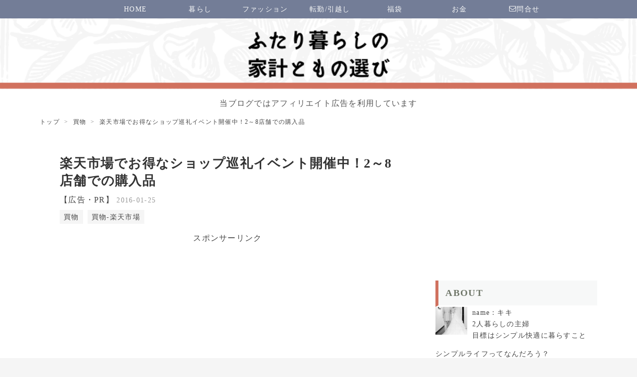

--- FILE ---
content_type: text/html; charset=utf-8
request_url: https://www.tiisakukurasou.net/entry/2016/01/25/171000
body_size: 13202
content:
<!DOCTYPE html>
<html
  lang="ja"

data-admin-domain="//blog.hatena.ne.jp"
data-admin-origin="https://blog.hatena.ne.jp"
data-author="mizuhaya"
data-avail-langs="ja en"
data-blog="tiisakukurasou.hatenablog.com"
data-blog-comments-top-is-new="1"
data-blog-host="tiisakukurasou.hatenablog.com"
data-blog-is-public="1"
data-blog-name="ふたり暮らしの家計ともの選び"
data-blog-owner="mizuhaya"
data-blog-show-ads=""
data-blog-show-sleeping-ads=""
data-blog-uri="https://www.tiisakukurasou.net/"
data-blog-uuid="6653458415123083017"
data-blogs-uri-base="https://www.tiisakukurasou.net"
data-brand="pro"
data-data-layer="{&quot;hatenablog&quot;:{&quot;admin&quot;:{},&quot;analytics&quot;:{&quot;brand_property_id&quot;:&quot;&quot;,&quot;measurement_id&quot;:&quot;G-3Z10RK4L1M&quot;,&quot;non_sampling_property_id&quot;:&quot;&quot;,&quot;property_id&quot;:&quot;UA-70146346-1&quot;,&quot;separated_property_id&quot;:&quot;UA-29716941-18&quot;},&quot;blog&quot;:{&quot;blog_id&quot;:&quot;6653458415123083017&quot;,&quot;content_seems_japanese&quot;:&quot;true&quot;,&quot;disable_ads&quot;:&quot;custom_domain&quot;,&quot;enable_ads&quot;:&quot;false&quot;,&quot;enable_keyword_link&quot;:&quot;false&quot;,&quot;entry_show_footer_related_entries&quot;:&quot;false&quot;,&quot;force_pc_view&quot;:&quot;true&quot;,&quot;is_public&quot;:&quot;true&quot;,&quot;is_responsive_view&quot;:&quot;true&quot;,&quot;is_sleeping&quot;:&quot;true&quot;,&quot;lang&quot;:&quot;ja&quot;,&quot;name&quot;:&quot;\u3075\u305f\u308a\u66ae\u3089\u3057\u306e\u5bb6\u8a08\u3068\u3082\u306e\u9078\u3073&quot;,&quot;owner_name&quot;:&quot;mizuhaya&quot;,&quot;uri&quot;:&quot;https://www.tiisakukurasou.net/&quot;},&quot;brand&quot;:&quot;pro&quot;,&quot;page_id&quot;:&quot;entry&quot;,&quot;permalink_entry&quot;:{&quot;author_name&quot;:&quot;mizuhaya&quot;,&quot;categories&quot;:&quot;\u8cb7\u7269\t\u8cb7\u7269-\u697d\u5929\u5e02\u5834&quot;,&quot;character_count&quot;:913,&quot;date&quot;:&quot;2016-01-25&quot;,&quot;entry_id&quot;:&quot;6653586347154491239&quot;,&quot;first_category&quot;:&quot;\u8cb7\u7269&quot;,&quot;hour&quot;:&quot;17&quot;,&quot;title&quot;:&quot;\u697d\u5929\u5e02\u5834\u3067\u304a\u5f97\u306a\u30b7\u30e7\u30c3\u30d7\u5de1\u793c\u30a4\u30d9\u30f3\u30c8\u958b\u50ac\u4e2d\uff012\uff5e8\u5e97\u8217\u3067\u306e\u8cfc\u5165\u54c1&quot;,&quot;uri&quot;:&quot;https://www.tiisakukurasou.net/entry/2016/01/25/171000&quot;},&quot;pro&quot;:&quot;pro&quot;,&quot;router_type&quot;:&quot;blogs&quot;}}"
data-device="pc"
data-dont-recommend-pro="false"
data-global-domain="https://hatena.blog"
data-globalheader-color="b"
data-globalheader-type="pc"
data-has-touch-view="1"
data-help-url="https://help.hatenablog.com"
data-hide-header="1"
data-no-suggest-touch-view="1"
data-page="entry"
data-parts-domain="https://hatenablog-parts.com"
data-plus-available="1"
data-pro="true"
data-router-type="blogs"
data-sentry-dsn="https://03a33e4781a24cf2885099fed222b56d@sentry.io/1195218"
data-sentry-environment="production"
data-sentry-sample-rate="0.1"
data-static-domain="https://cdn.blog.st-hatena.com"
data-version="bf9b33cb6c06fe563d48131cfbdaa7"




  data-initial-state="{}"

  >
  <head prefix="og: http://ogp.me/ns# fb: http://ogp.me/ns/fb# article: http://ogp.me/ns/article#">

  

  
  <meta name="viewport" content="width=device-width, initial-scale=1.0" />


  


  
  <meta name="Hatena::Bookmark" content="nocomment"/>


  <meta name="robots" content="max-image-preview:large" />


  <meta charset="utf-8"/>
  <meta http-equiv="X-UA-Compatible" content="IE=7; IE=9; IE=10; IE=11" />
  <title>楽天市場でお得なショップ巡礼イベント開催中！2～8店舗での購入品 - ふたり暮らしの家計ともの選び</title>

  
  <link rel="canonical" href="https://www.tiisakukurasou.net/entry/2016/01/25/171000"/>



  

<meta itemprop="name" content="楽天市場でお得なショップ巡礼イベント開催中！2～8店舗での購入品 - ふたり暮らしの家計ともの選び"/>

  <meta itemprop="image" content="https://cdn.image.st-hatena.com/image/scale/16eab1296e089ccac4b2284931429e0fad54af14/backend=imagemagick;version=1;width=1300/http%3A%2F%2Fhbb.afl.rakuten.co.jp%2Fhgb%2F%3Fpc%3Dhttp%253a%252f%252fthumbnail.image.rakuten.co.jp%252f%25400_mall%252fedion%252fcabinet%252fgoods%252fll%252fimg_123%252f4901140907845_ll.jpg%253f_ex%253d128x128%26m%3Dhttp%253a%252f%252fthumbnail.image.rakuten.co.jp%252f%25400_mall%252fedion%252fcabinet%252fgoods%252fll%252fimg_123%252f4901140907845_ll.jpg%253f_ex%253d80x80"/>


  <meta property="og:title" content="楽天市場でお得なショップ巡礼イベント開催中！2～8店舗での購入品 - ふたり暮らしの家計ともの選び"/>
<meta property="og:type" content="article"/>
  <meta property="og:url" content="https://www.tiisakukurasou.net/entry/2016/01/25/171000"/>

  <meta property="og:image" content="https://cdn.image.st-hatena.com/image/scale/16eab1296e089ccac4b2284931429e0fad54af14/backend=imagemagick;version=1;width=1300/http%3A%2F%2Fhbb.afl.rakuten.co.jp%2Fhgb%2F%3Fpc%3Dhttp%253a%252f%252fthumbnail.image.rakuten.co.jp%252f%25400_mall%252fedion%252fcabinet%252fgoods%252fll%252fimg_123%252f4901140907845_ll.jpg%253f_ex%253d128x128%26m%3Dhttp%253a%252f%252fthumbnail.image.rakuten.co.jp%252f%25400_mall%252fedion%252fcabinet%252fgoods%252fll%252fimg_123%252f4901140907845_ll.jpg%253f_ex%253d80x80"/>

<meta property="og:image:alt" content="楽天市場でお得なショップ巡礼イベント開催中！2～8店舗での購入品 - ふたり暮らしの家計ともの選び"/>
    <meta property="og:description" content="楽天市場でショップ巡礼イベントが開催中です。 今朝、化粧品がずいぶん減っていたことに気付いたので、今回は少し予定を変えて買いまわりました。 買ったものを紹介していきます。" />
<meta property="og:site_name" content="ふたり暮らしの家計ともの選び"/>

  <meta property="article:published_time" content="2016-01-25T08:10:00Z" />

    <meta property="article:tag" content="買物" />
    <meta property="article:tag" content="買物-楽天市場" />
      <meta name="twitter:card"  content="summary_large_image" />
    <meta name="twitter:image" content="https://cdn.image.st-hatena.com/image/scale/16eab1296e089ccac4b2284931429e0fad54af14/backend=imagemagick;version=1;width=1300/http%3A%2F%2Fhbb.afl.rakuten.co.jp%2Fhgb%2F%3Fpc%3Dhttp%253a%252f%252fthumbnail.image.rakuten.co.jp%252f%25400_mall%252fedion%252fcabinet%252fgoods%252fll%252fimg_123%252f4901140907845_ll.jpg%253f_ex%253d128x128%26m%3Dhttp%253a%252f%252fthumbnail.image.rakuten.co.jp%252f%25400_mall%252fedion%252fcabinet%252fgoods%252fll%252fimg_123%252f4901140907845_ll.jpg%253f_ex%253d80x80" />  <meta name="twitter:title" content="楽天市場でお得なショップ巡礼イベント開催中！2～8店舗での購入品 - ふたり暮らしの家計ともの選び" />    <meta name="twitter:description" content="楽天市場でショップ巡礼イベントが開催中です。 今朝、化粧品がずいぶん減っていたことに気付いたので、今回は少し予定を変えて買いまわりました。 買ったものを紹介していきます。" />  <meta name="twitter:app:name:iphone" content="はてなブログアプリ" />
  <meta name="twitter:app:id:iphone" content="583299321" />
  <meta name="twitter:app:url:iphone" content="hatenablog:///open?uri=https%3A%2F%2Fwww.tiisakukurasou.net%2Fentry%2F2016%2F01%2F25%2F171000" />
  
    <meta name="description" content="楽天市場でショップ巡礼イベントが開催中です。 今朝、化粧品がずいぶん減っていたことに気付いたので、今回は少し予定を変えて買いまわりました。 買ったものを紹介していきます。" />
    <meta name="google-site-verification" content="5Gj6ncmWQeHyhQpU0iLaEL6AddhSyQi9P3retnEDmWw" />
    <meta name="keywords" content="&lt;meta name=&quot;keywords&quot; content=&quot;シンプルライフ,断捨離,収納,家計,節約,家計簿,転勤族,二人暮らし&quot; &gt;" />
    <meta name="msvalidate.01" content="0F9079CE1F3449EBB3674775CF5221FF" />


  
<script
  id="embed-gtm-data-layer-loader"
  data-data-layer-page-specific="{&quot;hatenablog&quot;:{&quot;blogs_permalink&quot;:{&quot;has_related_entries_with_elasticsearch&quot;:&quot;false&quot;,&quot;is_author_pro&quot;:&quot;true&quot;,&quot;blog_afc_issued&quot;:&quot;false&quot;,&quot;is_blog_sleeping&quot;:&quot;true&quot;,&quot;entry_afc_issued&quot;:&quot;false&quot;}}}"
>
(function() {
  function loadDataLayer(elem, attrName) {
    if (!elem) { return {}; }
    var json = elem.getAttribute(attrName);
    if (!json) { return {}; }
    return JSON.parse(json);
  }

  var globalVariables = loadDataLayer(
    document.documentElement,
    'data-data-layer'
  );
  var pageSpecificVariables = loadDataLayer(
    document.getElementById('embed-gtm-data-layer-loader'),
    'data-data-layer-page-specific'
  );

  var variables = [globalVariables, pageSpecificVariables];

  if (!window.dataLayer) {
    window.dataLayer = [];
  }

  for (var i = 0; i < variables.length; i++) {
    window.dataLayer.push(variables[i]);
  }
})();
</script>

<!-- Google Tag Manager -->
<script>(function(w,d,s,l,i){w[l]=w[l]||[];w[l].push({'gtm.start':
new Date().getTime(),event:'gtm.js'});var f=d.getElementsByTagName(s)[0],
j=d.createElement(s),dl=l!='dataLayer'?'&l='+l:'';j.async=true;j.src=
'https://www.googletagmanager.com/gtm.js?id='+i+dl;f.parentNode.insertBefore(j,f);
})(window,document,'script','dataLayer','GTM-P4CXTW');</script>
<!-- End Google Tag Manager -->











  <link rel="shortcut icon" href="https://www.tiisakukurasou.net/icon/favicon">
<link rel="apple-touch-icon" href="https://www.tiisakukurasou.net/icon/touch">
<link rel="icon" sizes="192x192" href="https://www.tiisakukurasou.net/icon/link">

  

<link rel="alternate" type="application/atom+xml" title="Atom" href="https://www.tiisakukurasou.net/feed"/>
<link rel="alternate" type="application/rss+xml" title="RSS2.0" href="https://www.tiisakukurasou.net/rss"/>

  <link rel="alternate" type="application/json+oembed" href="https://hatena.blog/oembed?url=https%3A%2F%2Fwww.tiisakukurasou.net%2Fentry%2F2016%2F01%2F25%2F171000&amp;format=json" title="oEmbed Profile of 楽天市場でお得なショップ巡礼イベント開催中！2～8店舗での購入品"/>
<link rel="alternate" type="text/xml+oembed" href="https://hatena.blog/oembed?url=https%3A%2F%2Fwww.tiisakukurasou.net%2Fentry%2F2016%2F01%2F25%2F171000&amp;format=xml" title="oEmbed Profile of 楽天市場でお得なショップ巡礼イベント開催中！2～8店舗での購入品"/>
  
  <link rel="author" href="http://www.hatena.ne.jp/mizuhaya/">

  

  


  
    
<link rel="stylesheet" type="text/css" href="https://cdn.blog.st-hatena.com/css/blog.css?version=bf9b33cb6c06fe563d48131cfbdaa7"/>

    
  <link rel="stylesheet" type="text/css" href="https://usercss.blog.st-hatena.com/blog_style/6653458415123083017/4e2c07eccd162df1d0016165c622f2b0cade2957"/>
  
  

  

  
<script> </script>

  
<style>
  div#google_afc_user,
  div.google-afc-user-container,
  div.google_afc_image,
  div.google_afc_blocklink {
      display: block !important;
  }
</style>


  

  
    <script type="application/ld+json">{"@context":"http://schema.org","@type":"Article","dateModified":"2019-09-07T09:40:07+09:00","datePublished":"2016-01-25T17:10:00+09:00","description":"楽天市場でショップ巡礼イベントが開催中です。 今朝、化粧品がずいぶん減っていたことに気付いたので、今回は少し予定を変えて買いまわりました。 買ったものを紹介していきます。","headline":"楽天市場でお得なショップ巡礼イベント開催中！2～8店舗での購入品","image":["http://hbb.afl.rakuten.co.jp/hgb/?pc=http%3a%2f%2fthumbnail.image.rakuten.co.jp%2f%400_mall%2fedion%2fcabinet%2fgoods%2fll%2fimg_123%2f4901140907845_ll.jpg%3f_ex%3d128x128\u0026m=http%3a%2f%2fthumbnail.image.rakuten.co.jp%2f%400_mall%2fedion%2fcabinet%2fgoods%2fll%2fimg_123%2f4901140907845_ll.jpg%3f_ex%3d80x80"],"mainEntityOfPage":{"@id":"https://www.tiisakukurasou.net/entry/2016/01/25/171000","@type":"WebPage"}}</script>

  

  <script async src="//pagead2.googlesyndication.com/pagead/js/adsbygoogle.js"></script>
<script>
  (adsbygoogle = window.adsbygoogle || []).push({
    google_ad_client: "ca-pub-7488560968334371",
    enable_page_level_ads: true
  });
</script>

<!--シェアボタン -->
<link rel="stylesheet" href="https://maxcdn.bootstrapcdn.com/font-awesome/4.4.0/css/font-awesome.min.css">

<!--バリューコマース -->
<script type="text/javascript" language="javascript">
    var vc_pid = "884709929";
</script><script type="text/javascript" src="//aml.valuecommerce.com/vcdal.js" async></script>


  

</head>

  <body class="page-entry enable-top-editarea enable-bottom-editarea category-買物 category-買物-楽天市場 globalheader-off globalheader-ng-enabled">
    

<div id="globalheader-container"
  data-brand="hatenablog"
  style="display: none"
  >
  <iframe id="globalheader" height="37" frameborder="0" allowTransparency="true"></iframe>
</div>


  
  
  

  <div id="container">
    <div id="container-inner">
      <header id="blog-title" data-brand="hatenablog">
  <div id="blog-title-inner" >
    <div id="blog-title-content">
      <h1 id="title"><a href="https://www.tiisakukurasou.net/">ふたり暮らしの家計ともの選び</a></h1>
      
    </div>
  </div>
</header>

      
  <div id="top-editarea">
    <!--ヘッダー画像のカスタマイズ-->
<style type="text/css">
   .header-image-wrapper {display:none;}
   #blog-title{display:none;}
   .headernew img{
       max-width:100%;
       margin: auto;
       display: block;
   }
   .headernew a{
       display:block;
       background-color:#fde6ff;
   }
   .headernew{
       margin:0px!important;
   }
  
</style>

<h1 class="headernew"> 
     <a href="https://www.tiisakukurasou.net/"> 
        <img src="https://cdn-ak.f.st-hatena.com/images/fotolife/m/mizuhaya/20201020/20201020095216.png" alt="ふたり暮らしの家計ともの選び" width="100%">
     </a>
</h1>


<!--404エラー対応ページカスタマイズ-->
<script>
  document.addEventListener('DOMContentLoaded', function() {
    if(document.querySelector('#main-inner').getElementsByClassName('no-entry').length === 0){
      return;
    }
    var ec = document.querySelector('.entry-content');
    if(!ec){
      return;
    }
    var h1s = ec.getElementsByTagName('h1');
    var ps = ec.getElementsByTagName('p');
    h1 = h1s && h1s[0];
    p = ps && ps[0];
    if(!(h1 && p)){
      return;
    }

    h1.innerText = 'Not Found  \nお探しの記事を見つけられませんでした';
    p.innerText = '一時的にアクセスできない状況にあるか、\n移動、または、削除された可能性があります。\n\nおすすめ記事 または トップページからお探しください。\nサイドバーの検索も利用できます。';

    var h2 = document.createElement('h2');
    h2.appendChild(document.createTextNode("おすすめ記事"));
    ec.appendChild(h2);

    var hatena_module = document.createElement('div');
    hatena_module.setAttribute('class', 'hatena-module hatena-module-entries-access-ranking');
    hatena_module.setAttribute('data-count', '10');
    hatena_module.setAttribute('data-display_entry_category', '1');
    hatena_module.setAttribute('data-display_entry_image', '1');
    hatena_module.setAttribute('data-display_entry_image_size_width', '160');
    hatena_module.setAttribute('data-display_entry_image_size_height', '160');
    hatena_module.setAttribute('data-display_entry_body_length', '0');
    hatena_module.setAttribute('data-display_entry_date', '1');
    hatena_module.setAttribute('data-display_bookmark_count', '1');
    hatena_module.setAttribute('data-source', 'access');

    var hatena_module_body = document.createElement('div');
    hatena_module_body.setAttribute('class', 'hatena-module-body');
    hatena_module.appendChild(hatena_module_body);

    ec.appendChild(hatena_module);
    
    var footer = document.createElement('p');
    footer.appendChild(document.createTextNode("ありがとうございました(｡>ㅅ<｡)"));
    ec.appendChild(footer);
  });
</script>

<!-- global navigation menu page top -->
<ul class="navi-top">
　　    <li><a href="https://www.tiisakukurasou.net/">HOME</a></li>
        <li><a href="https://www.tiisakukurasou.net/archive/category/%E6%9A%AE%E3%82%89%E3%81%97">暮らし</a></li>
        <li><a href="https://www.tiisakukurasou.net/archive/category/%E3%83%95%E3%82%A1%E3%83%83%E3%82%B7%E3%83%A7%E3%83%B3">ファッション</a></li>
        <li><a href="https://www.tiisakukurasou.net/archive/category/%E8%BB%A2%E5%8B%A4%E6%97%8F">転勤/引越し</a></li>
        <li><a href="https://www.tiisakukurasou.net/archive/category/%E7%A6%8F%E8%A2%8B">福袋</a></li>
        <li><a href="https://www.tiisakukurasou.net/archive/category/%E3%81%8A%E9%87%91">お金</a></li>   
        <li><a href="https://ssl.form-mailer.jp/fms/d6472302417505"><i class="blogicon-mail" aria-hidden="true"></i>問合せ</a></li>
</ul>

<!--シェアボタン-->
<style type="text/css">
.share-button {
  text-align: center;
  width: 70%;
  margin: 0 auto;
}
.share-button ul {
  margin: 0;
  padding: 0;
}
.share-button ul li {
  float: left;
  font-size: 250%;
  list-style: none;
  text-align: center;
  width: 33%;
}
.share-button ul li a:hover {
  opacity: 0.5;
}
.blogicon-bookmark {
  color: #00a4de;
}
.blogicon-twitter {
  color: #55acee;
}
.blogicon-facebook {
  color: #3b5999;
}
</style>

<!--カテゴリ階層化-->
<link type="text/css" rel="stylesheet" href="https://hatena.wackwack.net/v1.1/css/fulldisplay.min.css"/>

<p style="text-align:center; color:#555; font-size:100%; ">
当ブログではアフィリエイト広告を利用しています
</p>

  </div>


      
          <div id="top-box">
    <div class="breadcrumb" data-test-id="breadcrumb">
      <div class="breadcrumb-inner">
        <a class="breadcrumb-link" href="https://www.tiisakukurasou.net/"><span>トップ</span></a>          <span class="breadcrumb-gt">&gt;</span>          <span class="breadcrumb-child">            <a class="breadcrumb-child-link" href="https://www.tiisakukurasou.net/archive/category/%E8%B2%B7%E7%89%A9"><span>買物</span></a>          </span>            <span class="breadcrumb-gt">&gt;</span>          <span class="breadcrumb-child">            <span>楽天市場でお得なショップ巡礼イベント開催中！2～8店舗での購入品</span>          </span>      </div>
    </div>
  </div>
  <script type="application/ld+json" class="test-breadcrumb-json-ld">
    {"@context":"http://schema.org","@type":"BreadcrumbList","itemListElement":[{"position":1,"item":{"@id":"https://www.tiisakukurasou.net/","name":"トップ"},"@type":"ListItem"},{"@type":"ListItem","position":2,"item":{"@id":"https://www.tiisakukurasou.net/archive/category/%E8%B2%B7%E7%89%A9","name":"買物"}}]}
  </script>
      
      




<div id="content" class="hfeed"
  
  >
  <div id="content-inner">
    <div id="wrapper">
      <div id="main">
        <div id="main-inner">
          

          



          
  
  <!-- google_ad_section_start -->
  <!-- rakuten_ad_target_begin -->
  
  
  

  

  
    
      
        <article class="entry hentry test-hentry js-entry-article date-first autopagerize_page_element chars-200 words-100 mode-html entry-odd" id="entry-6653586347154491239" data-keyword-campaign="" data-uuid="6653586347154491239" data-publication-type="entry">
  <div class="entry-inner">
    <header class="entry-header">
  
    <div class="date entry-date first">
    <a href="https://www.tiisakukurasou.net/archive/2016/01/25" rel="nofollow">
      <time datetime="2016-01-25T08:10:00Z" title="2016-01-25T08:10:00Z">
        <span class="date-year">2016</span><span class="hyphen">-</span><span class="date-month">01</span><span class="hyphen">-</span><span class="date-day">25</span>
      </time>
    </a>
      </div>
  <h1 class="entry-title">
  <a href="https://www.tiisakukurasou.net/entry/2016/01/25/171000" class="entry-title-link bookmark">楽天市場でお得なショップ巡礼イベント開催中！2～8店舗での購入品</a>
</h1>

  
  

  <div class="entry-categories categories">
    
    <a href="https://www.tiisakukurasou.net/archive/category/%E8%B2%B7%E7%89%A9" class="entry-category-link category-買物">買物</a>
    
    <a href="https://www.tiisakukurasou.net/archive/category/%E8%B2%B7%E7%89%A9-%E6%A5%BD%E5%A4%A9%E5%B8%82%E5%A0%B4" class="entry-category-link category-買物-楽天市場">買物-楽天市場</a>
    
  </div>


  
  <div class="customized-header">
    <div class="entry-header-html"><!-- 広告 -->
<div align="center"><script>document.write('<p>スポンサーリンク<p>');</script>
<script async src="https://pagead2.googlesyndication.com/pagead/js/adsbygoogle.js"></script>
<!-- プロ1 -->
<ins class="adsbygoogle"
     style="display:block"
     data-ad-client="ca-pub-7488560968334371"
     data-ad-slot="3151308045"
     data-ad-format="auto"></ins>
<script>
     (adsbygoogle = window.adsbygoogle || []).push({});
</script>
</div>

</div>
  </div>


  

</header>

    


    <div class="entry-content hatenablog-entry">
  
    <p>
<script type="text/javascript">// <![CDATA[
var newMeta = document.createElement("meta");
newMeta.setAttribute("name","robots");
newMeta.setAttribute("content","noindex");
document.getElementsByTagName("head")[0].appendChild(newMeta);
// ]]></script>
</p>
<p>楽天市場でショップ巡礼イベントが開催中です。</p>
<p> </p>
<p>今朝、化粧品がずいぶん減っていたことに気付いたので、今回は少し予定を変えて買いまわりました。</p>
<p> </p>
<p>買ったものを紹介していきます。</p>


<p>2店舗目　アイブロウ</p>
<p><a href="https://hb.afl.rakuten.co.jp/hgc/14af96ee.e7e42e9d.14af96ef.7a9e9e6c/?pc=https%3A%2F%2Fitem.rakuten.co.jp%2Fauc-speedup%2F4973167453025%2F&amp;m=http%3A%2F%2Fm.rakuten.co.jp%2Fauc-speedup%2Fi%2F10000820%2F&amp;link_type=pict&amp;ut=eyJwYWdlIjoiaXRlbSIsInR5cGUiOiJwaWN0Iiwic2l6ZSI6IjMwMHgzMDAiLCJuYW0iOjEsIm5hbXAiOiJkb3duIiwiY29tIjoxLCJjb21wIjoibGVmdCIsInByaWNlIjowLCJib3IiOjEsImNvbCI6MH0%3D" target="_blank" rel="nofollow" style="word-wrap: break-word;"><img style="margin: 2px;" title="" src="https://hbb.afl.rakuten.co.jp/hgb/14af96ee.e7e42e9d.14af96ef.7a9e9e6c/?me_id=1270384&amp;item_id=10000820&amp;m=https%3A%2F%2Fthumbnail.image.rakuten.co.jp%2F%400_mall%2Fauc-speedup%2Fcabinet%2Fimgrc0067576159.jpg%3F_ex%3D80x80&amp;pc=https%3A%2F%2Fthumbnail.image.rakuten.co.jp%2F%400_mall%2Fauc-speedup%2Fcabinet%2Fimgrc0067576159.jpg%3F_ex%3D300x300&amp;s=300x300&amp;t=pict" alt="" border="0" /></a></p>
<p>愛用しているアイブロウが無くなりそうで購入しました。</p>
<p>眉を書くのは苦手だけど、ペンシルとパウダーがセットで使いやすくて気に入っています。</p>
<p> </p>
<div align="center">
<script>// <![CDATA[
document.write('<p>スポンサーリンク<p>');
// ]]></script>
<script src="//pagead2.googlesyndication.com/pagead/js/adsbygoogle.js" async=""></script>
 <ins class="adsbygoogle responsive-unit" style="display: block;" data-ad-client="ca-pub-7488560968334371" data-ad-slot="3738360046" data-ad-format="rectangle"> </ins>
<script>// <![CDATA[
(adsbygoogle = window.adsbygoogle || []).push({});
// ]]></script>
</div>
<p> </p>
<p>3店舗目　マスカラ</p>
<p><a href="https://hb.afl.rakuten.co.jp/hgc/1612e048.1ba136bf.1612e049.3e8a27d7/?pc=https%3A%2F%2Fitem.rakuten.co.jp%2Fsp-b%2F10026485%2F&amp;m=http%3A%2F%2Fm.rakuten.co.jp%2Fsp-b%2Fi%2F10026485%2F&amp;link_type=pict&amp;ut=eyJwYWdlIjoiaXRlbSIsInR5cGUiOiJwaWN0Iiwic2l6ZSI6IjMwMHgzMDAiLCJuYW0iOjEsIm5hbXAiOiJkb3duIiwiY29tIjoxLCJjb21wIjoibGVmdCIsInByaWNlIjowLCJib3IiOjEsImNvbCI6MH0%3D" target="_blank" rel="nofollow" style="word-wrap: break-word;"><img style="margin: 2px;" title="" src="https://hbb.afl.rakuten.co.jp/hgb/1612e048.1ba136bf.1612e049.3e8a27d7/?me_id=1230657&amp;item_id=10026485&amp;m=https%3A%2F%2Fthumbnail.image.rakuten.co.jp%2F%400_mall%2Fsp-b%2Fcabinet%2Fmerumaga10%2F4903335130151.jpg%3F_ex%3D80x80&amp;pc=https%3A%2F%2Fthumbnail.image.rakuten.co.jp%2F%400_mall%2Fsp-b%2Fcabinet%2Fmerumaga10%2F4903335130151.jpg%3F_ex%3D300x300&amp;s=300x300&amp;t=pict" alt="" border="0" /></a></p>
<p>マスカラもここ数年ずっと同じものを使っています。</p>
<p>塗った直後の瞬きには注意が必要だけどパンダ目にもならないし、オフも楽で気に入っています。</p>
<p> </p>
<p> </p>
<p>4店舗目　ビューラー・あぶらとり紙</p>
<p><a href="https://hb.afl.rakuten.co.jp/hgc/1612e084.924c9070.1612e085.95d95458/?pc=https%3A%2F%2Fitem.rakuten.co.jp%2Fcosmets%2F10225001%2F&amp;m=http%3A%2F%2Fm.rakuten.co.jp%2Fcosmets%2Fi%2F10000308%2F&amp;link_type=pict&amp;ut=eyJwYWdlIjoiaXRlbSIsInR5cGUiOiJwaWN0Iiwic2l6ZSI6IjMwMHgzMDAiLCJuYW0iOjEsIm5hbXAiOiJkb3duIiwiY29tIjoxLCJjb21wIjoibGVmdCIsInByaWNlIjowLCJib3IiOjEsImNvbCI6MH0%3D" target="_blank" rel="nofollow" style="word-wrap: break-word;"><img style="margin: 2px;" title="" src="https://hbb.afl.rakuten.co.jp/hgb/1612e084.924c9070.1612e085.95d95458/?me_id=1251323&amp;item_id=10000308&amp;m=https%3A%2F%2Fthumbnail.image.rakuten.co.jp%2F%400_mall%2Fcosmets%2Fcabinet%2Fitem001%2F4901872637072.jpg%3F_ex%3D80x80&amp;pc=https%3A%2F%2Fthumbnail.image.rakuten.co.jp%2F%400_mall%2Fcosmets%2Fcabinet%2Fitem001%2F4901872637072.jpg%3F_ex%3D300x300&amp;s=300x300&amp;t=pict" alt="" border="0" /></a></p>
<p>ビューラーは新しいものに買い替えで、これまで使っていた物と同じものを注文。</p>
<p>一度気に入ったものは、つい同じものばかりを繰り返して買ってしまいます。</p>
<p>1000円以上になるように、あぶらとり紙も注文しました</p>
<p> </p>
<p> </p>
<p>5店舗目　カセットコンロ</p>
<p><a href="https://hb.afl.rakuten.co.jp/hgc/14845cd1.e059bcc3.14845cd2.d1aa22ad/?pc=https%3A%2F%2Fitem.rakuten.co.jp%2Fedion%2F4901140907845%2F&amp;m=http%3A%2F%2Fm.rakuten.co.jp%2Fedion%2Fi%2F10338046%2F&amp;link_type=pict&amp;ut=eyJwYWdlIjoiaXRlbSIsInR5cGUiOiJwaWN0Iiwic2l6ZSI6IjMwMHgzMDAiLCJuYW0iOjEsIm5hbXAiOiJkb3duIiwiY29tIjoxLCJjb21wIjoibGVmdCIsInByaWNlIjowLCJib3IiOjEsImNvbCI6MH0%3D" target="_blank" rel="nofollow" style="word-wrap: break-word;"><img style="margin: 2px;" title="" src="https://hbb.afl.rakuten.co.jp/hgb/14845cd1.e059bcc3.14845cd2.d1aa22ad/?me_id=1272415&amp;item_id=10338046&amp;m=https%3A%2F%2Fthumbnail.image.rakuten.co.jp%2F%400_mall%2Fedion%2Fcabinet%2Fgoods%2Fll%2Fimg_123%2F4901140907845_ll.jpg%3F_ex%3D80x80&amp;pc=https%3A%2F%2Fthumbnail.image.rakuten.co.jp%2F%400_mall%2Fedion%2Fcabinet%2Fgoods%2Fll%2Fimg_123%2F4901140907845_ll.jpg%3F_ex%3D300x300&amp;s=300x300&amp;t=pict" alt="" border="0" /></a></p>
<p>薄型のカセットコンロは、色に拘りがなかったので送料込みで1番安かったお店で買いました。</p>
<p>非常時の備えで購入したけれど、普段もあれば使えそうです。</p>
<p> </p>
<p> </p>
<p>6店舗目　たこ焼きプレート</p>
<p><a href="https://hb.afl.rakuten.co.jp/hgc/1612e24c.00b45f94.1612e24d.fcf61c76/?pc=https%3A%2F%2Fitem.rakuten.co.jp%2Fi-collect%2F0001660%2F&amp;m=http%3A%2F%2Fm.rakuten.co.jp%2Fi-collect%2Fi%2F10005393%2F&amp;link_type=pict&amp;ut=eyJwYWdlIjoiaXRlbSIsInR5cGUiOiJwaWN0Iiwic2l6ZSI6IjMwMHgzMDAiLCJuYW0iOjEsIm5hbXAiOiJkb3duIiwiY29tIjoxLCJjb21wIjoibGVmdCIsInByaWNlIjowLCJib3IiOjEsImNvbCI6MH0%3D" target="_blank" rel="nofollow" style="word-wrap: break-word;"><img style="margin: 2px;" title="" src="https://hbb.afl.rakuten.co.jp/hgb/1612e24c.00b45f94.1612e24d.fcf61c76/?me_id=1266674&amp;item_id=10005393&amp;m=https%3A%2F%2Fthumbnail.image.rakuten.co.jp%2F%400_mall%2Fi-collect%2Fcabinet%2Fgas%2Faccessory%2F0001660.jpg%3F_ex%3D80x80&amp;pc=https%3A%2F%2Fthumbnail.image.rakuten.co.jp%2F%400_mall%2Fi-collect%2Fcabinet%2Fgas%2Faccessory%2F0001660.jpg%3F_ex%3D300x300&amp;s=300x300&amp;t=pict" alt="" border="0" /></a></p>
<p>電気たこ焼き器とプレートで迷っていたけれど、折角カセットコンロを購入したのでプレートにしました。</p>
<p> </p>
<p>家でたこ焼きを作って食べたことが無いので、今から楽しみでわくわくです。</p>
<p> </p>
<p> </p>
<p>7店舗目　ゴムベルト</p>
<p><a href="https://hb.afl.rakuten.co.jp/hgc/1611dfa7.87737ea4.1611dfa8.20374a2b/?pc=https%3A%2F%2Fitem.rakuten.co.jp%2Fauc-goods%2Fb15-229%2F&amp;m=http%3A%2F%2Fm.rakuten.co.jp%2Fauc-goods%2Fi%2F10001544%2F&amp;link_type=pict&amp;ut=eyJwYWdlIjoiaXRlbSIsInR5cGUiOiJwaWN0Iiwic2l6ZSI6IjMwMHgzMDAiLCJuYW0iOjEsIm5hbXAiOiJkb3duIiwiY29tIjoxLCJjb21wIjoibGVmdCIsInByaWNlIjowLCJib3IiOjEsImNvbCI6MH0%3D" target="_blank" rel="nofollow" style="word-wrap: break-word;"><img style="margin: 2px;" title="" src="https://hbb.afl.rakuten.co.jp/hgb/1611dfa7.87737ea4.1611dfa8.20374a2b/?me_id=1256598&amp;item_id=10001544&amp;m=https%3A%2F%2Fthumbnail.image.rakuten.co.jp%2F%400_mall%2Fauc-goods%2Fcabinet%2Fbelt%2Fimgrc0063110145.jpg%3F_ex%3D80x80&amp;pc=https%3A%2F%2Fthumbnail.image.rakuten.co.jp%2F%400_mall%2Fauc-goods%2Fcabinet%2Fbelt%2Fimgrc0063110145.jpg%3F_ex%3D300x300&amp;s=300x300&amp;t=pict" alt="" border="0" /></a></p>
<p>気に入って使っているゴムベルトの買い換え。</p>
<p>ウエストももたつかないし、着脱が楽で凄く便利です。</p>
<p> </p>
<p> </p>
<p>8店舗目　納豆鉢＆小鉢</p>
<p><a href="https://hb.afl.rakuten.co.jp/hgc/1499dd0b.44736023.1499dd0c.bc00a9fe/?pc=https%3A%2F%2Fitem.rakuten.co.jp%2Fmhomestyle%2F1177199%2F&amp;m=http%3A%2F%2Fm.rakuten.co.jp%2Fmhomestyle%2Fi%2F10001135%2F&amp;link_type=pict&amp;ut=eyJwYWdlIjoiaXRlbSIsInR5cGUiOiJwaWN0Iiwic2l6ZSI6IjMwMHgzMDAiLCJuYW0iOjEsIm5hbXAiOiJkb3duIiwiY29tIjoxLCJjb21wIjoibGVmdCIsInByaWNlIjowLCJib3IiOjEsImNvbCI6MH0%3D" target="_blank" rel="nofollow" style="word-wrap: break-word;"><img style="margin: 2px;" title="" src="https://hbb.afl.rakuten.co.jp/hgb/1499dd0b.44736023.1499dd0c.bc00a9fe/?me_id=1215485&amp;item_id=10001135&amp;m=https%3A%2F%2Fthumbnail.image.rakuten.co.jp%2F%400_mall%2Fmhomestyle%2Fcabinet%2Fbbbbbbbbbbb%2F03273469%2Fimg62753086.jpg%3F_ex%3D80x80&amp;pc=https%3A%2F%2Fthumbnail.image.rakuten.co.jp%2F%400_mall%2Fmhomestyle%2Fcabinet%2Fbbbbbbbbbbb%2F03273469%2Fimg62753086.jpg%3F_ex%3D300x300&amp;s=300x300&amp;t=pict" alt="" border="0" /></a></p>
<p>迷いに迷って選んだ納豆鉢、小鉢も欲しかったので他のものとまとめてこちらを購入しました。</p>
<p> </p>
<p>安くて可愛い小鉢や小皿が沢山あって、かなり迷いました。</p>
<p> </p>
<p> </p>
<p>あとは、 楽天ブックスで文庫本を買うか　</p>
<ul>
<li><span style="text-decoration: underline;"><a href="https://hb.afl.rakuten.co.jp/hsc/149b66bb.f475bac3.149b66ba.2b86707a/" target="_blank">楽天ブックスはこちら</a></span></li>
</ul>
<p>よく利用するショップで日用品を買うか</p>
<ul>
<li><span style="text-decoration: underline;"><a href="https://hb.afl.rakuten.co.jp/hsc/1499e547.e9a72573.1499e546.24fef336/" target="_blank">ケンコーコム　</a></span></li>
<li><span style="text-decoration: underline;"><a href="https://hb.afl.rakuten.co.jp/hsc/1499e4b0.b736d8ac.1499e4af.b55067f1/" target="_blank">爽快ドラッグ</a></span></li>
</ul>
<p>夫のバレンタイン用に、チョコレートケーキを注文しようか迷っています。</p>
<p> </p>
<p>ショップ巡礼企画は、26日（火）09:59 までです。 </p>
<p>楽天市場の買いまわりは、トラコミュのみなさんのお買い物も参考になります。</p>
<table>
<tbody>
<tr>
<td align="center"><a href="https://interior.blogmura.com/tb_entry112140.html"><img src="https://www.blogmura.com/img/tracommu80_15.gif" alt="にほんブログ村 トラコミュ お買い物マラソン！スーパーSALE！へ" width="80" height="15" border="0" /></a><br /><a href="https://interior.blogmura.com/tb_entry112140.html"><strong>お買い物マラソン！スーパーSALE！</strong></a></td>
</tr>
</tbody>
</table>
<table>
<tbody>
<tr>
<td align="center"><a href="https://fashion.blogmura.com/tb_entry103105.html"><img src="https://www.blogmura.com/img/tracommu80_15.gif" alt="にほんブログ村 トラコミュ 楽天マラソン買いまわりでポチ報告♪へ" width="80" height="15" border="0" /></a><br /><a href="https://fashion.blogmura.com/tb_entry103105.html"><strong>楽天マラソン買いまわりでポチ報告♪</strong></a></td>
</tr>
</tbody>
</table>
<table>
<tbody>
<tr>
<td align="center"><a href="https://fashion.blogmura.com/tb_entry110378.html"><img src="https://www.blogmura.com/img/tracommu80_15.gif" alt="にほんブログ村 トラコミュ 楽天スーパーSALEのおすすめ情報！へ" width="80" height="15" border="0" /></a><br /><a href="https://fashion.blogmura.com/tb_entry110378.html"><strong>楽天スーパーSALEのおすすめ情報！</strong></a></td>
</tr>
</tbody>
</table>
<p> </p>
    
    




    

  
</div>

    
  <footer class="entry-footer">
    
    <div class="entry-tags-wrapper">
  <div class="entry-tags">  </div>
</div>

    <p class="entry-footer-section track-inview-by-gtm" data-gtm-track-json="{&quot;area&quot;: &quot;finish_reading&quot;}">
  <span class="author vcard"><span class="fn" data-load-nickname="1" data-user-name="mizuhaya" >mizuhaya</span></span>
  <span class="entry-footer-time"><a href="https://www.tiisakukurasou.net/entry/2016/01/25/171000"><time data-relative datetime="2016-01-25T08:10:00Z" title="2016-01-25T08:10:00Z" class="updated">2016-01-25 17:10</time></a></span>
  
  
  
</p>

    

    
<div class="social-buttons">
  
  
  
  
  
  
  
  
  
</div>

    

    <div class="customized-footer">
      

        

        
        
  <div class="entry-footer-html"><!--アドセンス-->
 <script async src="https://pagead2.googlesyndication.com/pagead/js/adsbygoogle.js"></script>
<!-- L -->
<ins class="adsbygoogle"
     style="display:block"
     data-ad-client="ca-pub-7488560968334371"
     data-ad-slot="3062316045"
     data-ad-format="auto"
     data-full-width-responsive="true"></ins>
<script>
     (adsbygoogle = window.adsbygoogle || []).push({});
</script>   

<!--シェアボタン表示-->
<div class="share-button">
  <ul class="clearfix">
    <li>
      <a href="http://b.hatena.ne.jp/entry/https%3A%2F%2Fwww.tiisakukurasou.net%2Fentry%2F2016%2F01%2F25%2F171000" class="hatena-bookmark-button" data-hatena-bookmark-title="楽天市場でお得なショップ巡礼イベント開催中！2～8店舗での購入品" data-hatena-bookmark-layout="simple">
        <i class="blogicon-bookmark"></i>
      </a>
    </li>
    <li>
      <a href="http://twitter.com/intent/tweet?text=楽天市場でお得なショップ巡礼イベント開催中！2～8店舗での購入品 - ふたり暮らしの家計ともの選び https%3A%2F%2Fwww.tiisakukurasou.net%2Fentry%2F2016%2F01%2F25%2F171000">
        <i class="blogicon-twitter"></i>
      </a>
    </li>
    <li>
      <a href="http://www.facebook.com/sharer.php?u=https%3A%2F%2Fwww.tiisakukurasou.net%2Fentry%2F2016%2F01%2F25%2F171000" target="_blank">
        <i class="blogicon-facebook"></i>
      </a>
    </li>
  </ul>
</div>

<!--リンク広告-->
<script async src="//pagead2.googlesyndication.com/pagead/js/adsbygoogle.js"></script>
<!-- リンク広告 -->
<ins class="adsbygoogle"
     style="display:block"
     data-ad-client="ca-pub-7488560968334371"
     data-ad-slot="1259763649"
     data-ad-format="link"
     data-full-width-responsive="true"></ins>
<script>
(adsbygoogle = window.adsbygoogle || []).push({});
</script>


<!--アドセンス関連記事-->
<script async src="//pagead2.googlesyndication.com/pagead/js/adsbygoogle.js"></script>
<ins class="adsbygoogle"
     style="display:block"
     data-ad-format="autorelaxed"
     data-ad-client="ca-pub-7488560968334371"
     data-ad-slot="4485490842"></ins>
<script>
     (adsbygoogle = window.adsbygoogle || []).push({});
</script>

</div>


      
    </div>
    

  </footer>

  </div>
</article>

      
      
    
  

  
  <!-- rakuten_ad_target_end -->
  <!-- google_ad_section_end -->
  
  
  
  <div class="pager pager-permalink permalink">
    
      
      <span class="pager-prev">
        <a href="https://www.tiisakukurasou.net/entry/2016/01/29/103000" rel="prev">
          <span class="pager-arrow">&laquo; </span>
          賃貸の狭い下駄箱を公開【転勤族の靴収納】
        </a>
      </span>
    
    
      
      <span class="pager-next">
        <a href="https://www.tiisakukurasou.net/entry/2016/01/24/172500" rel="next">
          目指せ3000ポイントGET！楽天市場のショッ…
          <span class="pager-arrow"> &raquo;</span>
        </a>
      </span>
    
  </div>


  



        </div>
      </div>

      <aside id="box1">
  <div id="box1-inner">
  </div>
</aside>

    </div><!-- #wrapper -->

    
<aside id="box2">
  
  <div id="box2-inner">
    
      
<div class="hatena-module hatena-module-html">
  <div class="hatena-module-body">
    <script async src="//pagead2.googlesyndication.com/pagead/js/adsbygoogle.js"></script>
<!-- -->
<ins class="adsbygoogle"
     style="display:block"
     data-ad-client="ca-pub-7488560968334371"
     data-ad-slot="9698016041"
     data-ad-format="rectangle"
     data-full-width-responsive="true"></ins>
<script>
(adsbygoogle = window.adsbygoogle || []).push({});
</script>
  </div>
</div>

    
      

<div class="hatena-module hatena-module-profile">
  <div class="hatena-module-title">
    ABOUT
  </div>
  <div class="hatena-module-body">
    
    <a href="https://www.tiisakukurasou.net/about" class="profile-icon-link">
      <img src="https://cdn.profile-image.st-hatena.com/users/mizuhaya/profile.png?1487231505"
      alt="id:mizuhaya" class="profile-icon" />
    </a>
    

    

    

    
    <div class="profile-description">
      <p>name：キキ<br />
2人暮らしの主婦<br />
目標はシンプル快適に暮らすこと</p><p>シンプルライフってなんだろう？<br />
どうすれば転勤や引越しがラクになる？</p><p>試行錯誤している転勤族の整理収納、買物、家計について書いています</p><p>狭い足幅の靴探し（24㎝ A～2A幅）や、少ない服での着まわしも、ときどき。<div><center><a href="https://ssl.form-mailer.jp/fms/d6472302417505"><img src="https://cdn-ak.f.st-hatena.com/images/fotolife/m/mizuhaya/20201019/20201019115405.png" alt="問い合わせフォーム" title="問い合わせフォーム" class="hatena-fotolife" itemprop="image" /></a><br><a href="http://www.tiisakukurasou.net/privacy-policy/"><img src="https://cdn-ak.f.st-hatena.com/images/fotolife/m/mizuhaya/20201019/20201019115413.png" alt="プライバシーポリシー" title="プライバシーポリシー" class="hatena-fotolife" itemprop="image" /></a></center></div><div class="follow-btn"><br />
<ul></p>
<!-- --><p><li class="btn1"><br />
<a href="http://blog.hatena.ne.jp/mizuhaya/www.tiisakukurasou.net/subscribe"  target="_blank"><span class="btn1-icon"><br /></span>Hatena</a></li></p>
<!-- --><!-- --><p><li class="btn3"><br />
<a href="https://feedly.com/i/subscription/feed/http://www.tiisakukurasou.net/feed" target="_blank"><span class="btn3-icon"><br /></span>Feedly</a></li></p>
<!-- --><p></ul></div></p>

    </div>
    

    

    

    <div class="profile-about">
      <a href="https://www.tiisakukurasou.net/about">このブログについて</a>
    </div>

  </div>
</div>

    
      <div class="hatena-module hatena-module-recent-entries ">
  <div class="hatena-module-title">
    <a href="https://www.tiisakukurasou.net/archive">
      NEW ENTRY
    </a>
  </div>
  <div class="hatena-module-body">
    <ul class="recent-entries hatena-urllist ">
  
  
    
    <li class="urllist-item recent-entries-item">
      <div class="urllist-item-inner recent-entries-item-inner">
        
          
          
          <a href="https://www.tiisakukurasou.net/entry/2022/10/23/000000" class="urllist-title-link recent-entries-title-link  urllist-title recent-entries-title">ロハコ(LOHACO)おすすめセットが60％オフクーポンでお…</a>




          
          

                </div>
    </li>
  
    
    <li class="urllist-item recent-entries-item">
      <div class="urllist-item-inner recent-entries-item-inner">
        
          
          
          <a href="https://www.tiisakukurasou.net/entry/2022/02/01/000000" class="urllist-title-link recent-entries-title-link  urllist-title recent-entries-title">【ドコモのエコノミーMVNO】OCNモバイルONEへ変更した…</a>




          
          

                </div>
    </li>
  
    
    <li class="urllist-item recent-entries-item">
      <div class="urllist-item-inner recent-entries-item-inner">
        
          
          
          <a href="https://www.tiisakukurasou.net/entry/2021/12/15/000000" class="urllist-title-link recent-entries-title-link  urllist-title recent-entries-title">【胸のしこり】精密検査後の経過観察とか【乳がん検診】</a>




          
          

                </div>
    </li>
  
    
    <li class="urllist-item recent-entries-item">
      <div class="urllist-item-inner recent-entries-item-inner">
        
          
          
          <a href="https://www.tiisakukurasou.net/entry/2021/04/28/000000" class="urllist-title-link recent-entries-title-link  urllist-title recent-entries-title">【ミルボン】オルディーブシーディルのセルフカラー体験談【メイ…</a>




          
          

                </div>
    </li>
  
    
    <li class="urllist-item recent-entries-item">
      <div class="urllist-item-inner recent-entries-item-inner">
        
          
          
          <a href="https://www.tiisakukurasou.net/entry/2021/03/13/000000" class="urllist-title-link recent-entries-title-link  urllist-title recent-entries-title">【ドコモ誕生月プレゼント】3000ポイント受取と使い道</a>




          
          

                </div>
    </li>
  
</ul>

          <div class="urllist-see-more recent-entries-see-more">
        <a href="https://www.tiisakukurasou.net/archive"  class="urllist-see-more-link recent-entries-see-more-link">
          もっと見る
        </a>
      </div>  </div>
</div>

    
      
<div class="hatena-module hatena-module-related-entries" >
  
  <div class="hatena-module-title">
    POPULAR
  </div>
  <div class="hatena-module-body">
    <ul class="related-entries hatena-urllist ">
  
  
    
    <li class="urllist-item related-entries-item">
      <div class="urllist-item-inner related-entries-item-inner">
        
          
          
          <a href="https://www.tiisakukurasou.net/entry/2020/12/10/000000" class="urllist-title-link related-entries-title-link  urllist-title related-entries-title">【無印良品】2021年の福袋と福缶の予約販売</a>




          
          

                </div>
    </li>
  
    
    <li class="urllist-item related-entries-item">
      <div class="urllist-item-inner related-entries-item-inner">
        
          
          
          <a href="https://www.tiisakukurasou.net/entry/2019/11/09/103000" class="urllist-title-link related-entries-title-link  urllist-title related-entries-title">【楽天マラソン】ダイエット中もおすすめお菓子と冬支度</a>




          
          

                </div>
    </li>
  
    
    <li class="urllist-item related-entries-item">
      <div class="urllist-item-inner related-entries-item-inner">
        
          
          
          <a href="https://www.tiisakukurasou.net/entry/2019/11/06/103000" class="urllist-title-link related-entries-title-link  urllist-title related-entries-title">【無印良品2020福袋】抽選スタート！サイズ展開や種類が豊富…</a>




          
          

                </div>
    </li>
  
    
    <li class="urllist-item related-entries-item">
      <div class="urllist-item-inner related-entries-item-inner">
        
          
          
          <a href="https://www.tiisakukurasou.net/entry/2019/05/31/120000" class="urllist-title-link related-entries-title-link  urllist-title related-entries-title">【無印良品】夏福袋の内容と抽選の結果【当選メール】</a>




          
          

                </div>
    </li>
  
    
    <li class="urllist-item related-entries-item">
      <div class="urllist-item-inner related-entries-item-inner">
        
          
          
          <a href="https://www.tiisakukurasou.net/entry/2019/05/13/103000" class="urllist-title-link related-entries-title-link  urllist-title related-entries-title">夏に便利な折りたたみストローハットとお買物マラソン</a>




          
          

                </div>
    </li>
  
</ul>

  </div>
</div>

    
      

<div class="hatena-module hatena-module-category">
  <div class="hatena-module-title">
    CATEGORY
  </div>
  <div class="hatena-module-body">
    <ul class="hatena-urllist">
      
        <li>
          <a href="https://www.tiisakukurasou.net/archive/category/%E3%83%95%E3%82%A1%E3%83%83%E3%82%B7%E3%83%A7%E3%83%B3" class="category-ファッション">
            ファッション (90)
          </a>
        </li>
      
        <li>
          <a href="https://www.tiisakukurasou.net/archive/category/%E6%9A%AE%E3%82%89%E3%81%97" class="category-暮らし">
            暮らし (87)
          </a>
        </li>
      
        <li>
          <a href="https://www.tiisakukurasou.net/archive/category/%E8%B2%B7%E7%89%A9" class="category-買物">
            買物 (63)
          </a>
        </li>
      
        <li>
          <a href="https://www.tiisakukurasou.net/archive/category/%E3%83%95%E3%82%A1%E3%83%83%E3%82%B7%E3%83%A7%E3%83%B3-%E5%B0%91%E3%81%AA%E3%81%84%E6%9C%8D%E3%81%A7%E7%9D%80%E5%9B%9E%E3%81%99" class="category-ファッション-少ない服で着回す">
            ファッション-少ない服で着回す (41)
          </a>
        </li>
      
        <li>
          <a href="https://www.tiisakukurasou.net/archive/category/%E7%A6%8F%E8%A2%8B" class="category-福袋">
            福袋 (39)
          </a>
        </li>
      
        <li>
          <a href="https://www.tiisakukurasou.net/archive/category/%E8%B2%B7%E7%89%A9-%E6%A5%BD%E5%A4%A9%E5%B8%82%E5%A0%B4" class="category-買物-楽天市場">
            買物-楽天市場 (33)
          </a>
        </li>
      
        <li>
          <a href="https://www.tiisakukurasou.net/archive/category/%E8%BB%A2%E5%8B%A4%E6%97%8F" class="category-転勤族">
            転勤族 (32)
          </a>
        </li>
      
        <li>
          <a href="https://www.tiisakukurasou.net/archive/category/%E8%B2%B7%E7%89%A9-%E7%84%A1%E5%8D%B0%E8%89%AF%E5%93%81" class="category-買物-無印良品">
            買物-無印良品 (30)
          </a>
        </li>
      
        <li>
          <a href="https://www.tiisakukurasou.net/archive/category/%E6%9A%AE%E3%82%89%E3%81%97-%E5%81%A5%E5%BA%B7%E3%83%BB%E7%BE%8E%E5%AE%B9" class="category-暮らし-健康・美容">
            暮らし-健康・美容 (27)
          </a>
        </li>
      
        <li>
          <a href="https://www.tiisakukurasou.net/archive/category/%E3%81%8A%E9%87%91" class="category-お金">
            お金 (25)
          </a>
        </li>
      
    </ul>
  </div>
</div>

    
      
<div class="hatena-module hatena-module-html">
    <div class="hatena-module-title">免責事項</div>
  <div class="hatena-module-body">
    当サイトはgoogleアドセンス、A8.net、Amazonアソシエイト、楽天等のアフィリエイトに参加しています。その収益はブログの運営資金として利用させて頂いています。
<P></P>
当サイトで紹介したいかなるコンテンツにより生じた障害も当サイトは責任を負いません。ご自身の責任と判断でお願い致します。
<P></P>
当ブログはリンクフリーですが、ブログ内の文章・写真の無断使用はご遠慮願います。
<P></P>
<br>
<a href="https://px.a8.net/svt/ejp?a8mat=2NP03L+FQ792Q+35Z2+60WN5" target="_blank" rel="nofollow">
<img border="0" width="300" height="250" alt="" src="https://www28.a8.net/svt/bgt?aid=160730049951&wid=001&eno=01&mid=s00000014771001012000&mc=1"></a>
<img border="0" width="1" height="1" src="https://www11.a8.net/0.gif?a8mat=2NP03L+FQ792Q+35Z2+60WN5" alt="">
  </div>
</div>

    
    
  </div>
</aside>


  </div>
</div>




      

      
  <div id="bottom-editarea">
    <!--カテゴリ階層化-->
<script src="https://ajax.googleapis.com/ajax/libs/jquery/3.1.0/jquery.min.js"></script>
<script src="https://hatena.wackwack.net/v1.1/js/breadcrumb.min.js"></script>
<script src="https://hatena.wackwack.net/v1.1/js/category_archive.min.js"></script>


<!--フッタ表示-->
<div id="n-copyright">
<h5>&copy; 2015-2023<a href="https://www.tiisakukurasou.net/">ふたり暮らしの家計ともの選び</a></h5>
</div>
  </div>


    </div>
  </div>
  

  

  
  

<div class="quote-box">
  <div class="tooltip-quote tooltip-quote-stock">
    <i class="blogicon-quote" title="引用をストック"></i>
  </div>
  <div class="tooltip-quote tooltip-quote-tweet js-tooltip-quote-tweet">
    <a class="js-tweet-quote" target="_blank" data-track-name="quote-tweet" data-track-once>
      <img src="https://cdn.blog.st-hatena.com/images/admin/quote/quote-x-icon.svg?version=bf9b33cb6c06fe563d48131cfbdaa7" title="引用して投稿する" >
    </a>
  </div>
</div>

<div class="quote-stock-panel" id="quote-stock-message-box" style="position: absolute; z-index: 3000">
  <div class="message-box" id="quote-stock-succeeded-message" style="display: none">
    <p>引用をストックしました</p>
    <button class="btn btn-primary" id="quote-stock-show-editor-button" data-track-name="curation-quote-edit-button">ストック一覧を見る</button>
    <button class="btn quote-stock-close-message-button">閉じる</button>
  </div>

  <div class="message-box" id="quote-login-required-message" style="display: none">
    <p>引用するにはまずログインしてください</p>
    <button class="btn btn-primary" id="quote-login-button">ログイン</button>
    <button class="btn quote-stock-close-message-button">閉じる</button>
  </div>

  <div class="error-box" id="quote-stock-failed-message" style="display: none">
    <p>引用をストックできませんでした。再度お試しください</p>
    <button class="btn quote-stock-close-message-button">閉じる</button>
  </div>

  <div class="error-box" id="unstockable-quote-message-box" style="display: none; position: absolute; z-index: 3000;">
    <p>限定公開記事のため引用できません。</p>
  </div>
</div>

<script type="x-underscore-template" id="js-requote-button-template">
  <div class="requote-button js-requote-button">
    <button class="requote-button-btn tipsy-top" title="引用する"><i class="blogicon-quote"></i></button>
  </div>
</script>



  
  <div id="hidden-subscribe-button" style="display: none;">
    <div class="hatena-follow-button-box btn-subscribe js-hatena-follow-button-box"
  
  >

  <a href="#" class="hatena-follow-button js-hatena-follow-button">
    <span class="subscribing">
      <span class="foreground">読者です</span>
      <span class="background">読者をやめる</span>
    </span>
    <span class="unsubscribing" data-track-name="profile-widget-subscribe-button" data-track-once>
      <span class="foreground">読者になる</span>
      <span class="background">読者になる</span>
    </span>
  </a>
  <div class="subscription-count-box js-subscription-count-box">
    <i></i>
    <u></u>
    <span class="subscription-count js-subscription-count">
    </span>
  </div>
</div>

  </div>

  



    


  <script async src="https://platform.twitter.com/widgets.js" charset="utf-8"></script>

<script src="https://b.st-hatena.com/js/bookmark_button.js" charset="utf-8" async="async"></script>


<script type="text/javascript" src="https://cdn.blog.st-hatena.com/js/external/jquery.min.js?v=1.12.4&amp;version=bf9b33cb6c06fe563d48131cfbdaa7"></script>







<script src="https://cdn.blog.st-hatena.com/js/texts-ja.js?version=bf9b33cb6c06fe563d48131cfbdaa7"></script>



  <script id="vendors-js" data-env="production" src="https://cdn.blog.st-hatena.com/js/vendors.js?version=bf9b33cb6c06fe563d48131cfbdaa7" crossorigin="anonymous"></script>

<script id="hatenablog-js" data-env="production" src="https://cdn.blog.st-hatena.com/js/hatenablog.js?version=bf9b33cb6c06fe563d48131cfbdaa7" crossorigin="anonymous" data-page-id="entry"></script>


  <script>Hatena.Diary.GlobalHeader.init()</script>







    

    





  </body>
</html>



--- FILE ---
content_type: text/html; charset=utf-8
request_url: https://www.google.com/recaptcha/api2/aframe
body_size: 265
content:
<!DOCTYPE HTML><html><head><meta http-equiv="content-type" content="text/html; charset=UTF-8"></head><body><script nonce="TcBFz19iRs4sazStaYrrgQ">/** Anti-fraud and anti-abuse applications only. See google.com/recaptcha */ try{var clients={'sodar':'https://pagead2.googlesyndication.com/pagead/sodar?'};window.addEventListener("message",function(a){try{if(a.source===window.parent){var b=JSON.parse(a.data);var c=clients[b['id']];if(c){var d=document.createElement('img');d.src=c+b['params']+'&rc='+(localStorage.getItem("rc::a")?sessionStorage.getItem("rc::b"):"");window.document.body.appendChild(d);sessionStorage.setItem("rc::e",parseInt(sessionStorage.getItem("rc::e")||0)+1);localStorage.setItem("rc::h",'1769003498529');}}}catch(b){}});window.parent.postMessage("_grecaptcha_ready", "*");}catch(b){}</script></body></html>

--- FILE ---
content_type: application/javascript; charset=utf-8;
request_url: https://dalc.valuecommerce.com/app3?p=884709929&_s=https%3A%2F%2Fwww.tiisakukurasou.net%2Fentry%2F2016%2F01%2F25%2F171000&vf=iVBORw0KGgoAAAANSUhEUgAAAAMAAAADCAYAAABWKLW%2FAAAAMElEQVQYV2NkFGP4nxF1k6F%2Bgg4DI0Mr739rlzyG8wfbGBhzubr%2Bzzx3j2G5xgwGAP6ADjCocxSeAAAAAElFTkSuQmCC
body_size: 8440
content:
vc_linkswitch_callback({"t":"6970d9e9","r":"aXDZ6QAKrmkNO8l7CooD7AqKCJRO0Q","ub":"aXDZ6AAFAIUNO8l7CooBbQqKBthorQ%3D%3D","vcid":"jrqm85KXdUnir22_zAnWtCorp4w6ofTGF9TTgCuZrigCGtSQSgAYkI2mmknB6plaeMeLK_ir_JY","vcpub":"0.700009","shopap.lenovo.com":{"a":"2680394","m":"218","g":"c683c748a7","sp":"cid%3Djp%3Aaffiliate%3Adsry7f"},"necdirect.jp":{"a":"2807513","m":"3388586","g":"aaaf1ecfae","sp":"sc_cid%3Djp%3Aaffiliate%3Atgniag"},"tour.rurubu.travel":{"a":"2550407","m":"2366735","g":"3ddf3e6fc1","sp":"utm_source%3Dvaluecommerce%26utm_medium%3Daffiliate"},"www.kitamura.jp":{"a":"2451310","m":"2215383","g":"56da0a778a"},"kap":887328820,"shopping.yahoo.co.jp":{"a":"2821580","m":"2201292","g":"b972df2f8a","kaa":"2826625"},"lohaco.jp":{"a":"2686782","m":"2994932","g":"ba536af48a"},"7net.omni7.jp":{"a":"2602201","m":"2993472","g":"c03d81c58a"},"www.amazon.co.jp":{"a":"2614000","m":"2366370","g":"cc07f9feaa","sp":"tag%3Dvc-22%26linkCode%3Dure"},"tdmpc.biglobe.ne.jp":{"a":"2427527","m":"2304640","g":"ec3c48268a"},"www-test.daimaru-matsuzakaya.jp":{"a":"2427527","m":"2304640","g":"ec3c48268a"},"lb-test02.bookwalker.jp":{"a":"2881505","m":"3024140","g":"e4c8564c8a"},"approach.yahoo.co.jp":{"a":"2821580","m":"2201292","g":"b972df2f8a","kaa":"2826625"},"restaurant.ikyu.com":{"a":"2349006","m":"2302203","g":"6c3792b98a"},"www3.lenovo.com":{"a":"2680394","m":"218","g":"c683c748a7","sp":"cid%3Djp%3Aaffiliate%3Adsry7f"},"app.furunavi.jp":{"a":"2773224","m":"3267352","g":"41b12802d6","sp":"utm_source%3Dvc%26utm_medium%3Daffiliate%26utm_campaign%3Dproduct_detail"},"r.advg.jp":{"a":"2550407","m":"2366735","g":"3ddf3e6fc1","sp":"utm_source%3Dvaluecommerce%26utm_medium%3Daffiliate"},"7netshopping.jp":{"a":"2602201","m":"2993472","g":"c03d81c58a"},"ebookjapan.yahoo.co.jp":{"a":"2349414","m":"2103493","g":"7e338c379e","sp":"dealerid%3D40001"},"www.matsukiyo.co.jp/store/online":{"a":"2494620","m":"2758189","g":"1db9b5328a"},"fcf.furunavi.jp":{"a":"2773224","m":"3267352","g":"41b12802d6","sp":"utm_source%3Dvc%26utm_medium%3Daffiliate%26utm_campaign%3Dproduct_detail"},"mini-shopping.yahoo.co.jp":{"a":"2821580","m":"2201292","g":"b972df2f8a","kaa":"2826625"},"master.qa.notyru.com":{"a":"2550407","m":"2366735","g":"3ddf3e6fc1","sp":"utm_source%3Dvaluecommerce%26utm_medium%3Daffiliate"},"furunavi.jp":{"a":"2773224","m":"3267352","g":"41b12802d6","sp":"utm_source%3Dvc%26utm_medium%3Daffiliate%26utm_campaign%3Dproduct_detail"},"bookwalker.jp":{"a":"2881505","m":"3024140","g":"e4c8564c8a"},"www.bk1.jp":{"a":"2684806","m":"2340879","g":"27409123a0","sp":"partnerid%3D02vc01"},"nec-lavie.jp":{"a":"2807513","m":"3388586","g":"aaaf1ecfae","sp":"sc_cid%3Djp%3Aaffiliate%3Atgniag"},"rurubu.travel":{"a":"2550407","m":"2366735","g":"3ddf3e6fc1","sp":"utm_source%3Dvaluecommerce%26utm_medium%3Daffiliate"},"www.matsukiyo.co.jp":{"a":"2494620","m":"2758189","g":"1db9b5328a"},"www.yamada-denkiweb.com":{"a":"2431450","m":"2241345","g":"ca945f7b8a"},"shop.keionet.com":{"a":"2756206","m":"3283001","g":"f9ec1e278a"},"paypaystep.yahoo.co.jp":{"a":"2821580","m":"2201292","g":"b972df2f8a","kaa":"2826625"},"renta.papy.co.jp/renta/sc/frm/item":{"a":"2302765","m":"2433833","g":"c127757d96","sp":"ref%3Dvc"},"fujimaki-select.com":{"a":"2654863","m":"3027647","g":"0266b7e38a"},"www.aoyamaflowermarket.com":{"a":"2837293","m":"3472780","g":"f13dc58d8a"},"lohaco.yahoo.co.jp":{"a":"2686782","m":"2994932","g":"ba536af48a"},"btimes.jp":{"a":"2827083","m":"3316417","g":"79bfe9cd8a"},"demo.ebisumart.com":{"a":"2654863","m":"3027647","g":"0266b7e38a"},"honto.jp":{"a":"2684806","m":"2340879","g":"27409123a0","sp":"partnerid%3D02vc01"},"dev.www.valuecommerce.ne.jp":{"a":"2633454","m":"3068997","g":"d420f0738a"},"bit.ly":{"a":"2773224","m":"3267352","g":"41b12802d6","sp":"utm_source%3Dvc%26utm_medium%3Daffiliate%26utm_campaign%3Dproduct_detail"},"papy.co.jp/vcdummy":{"a":"2302765","m":"2433833","g":"c127757d96","sp":"ref%3Dvc"},"external-test-pc.staging.furunavi.com":{"a":"2773224","m":"3267352","g":"41b12802d6","sp":"utm_source%3Dvc%26utm_medium%3Daffiliate%26utm_campaign%3Dproduct_detail"},"www.daimaru-matsuzakaya.jp":{"a":"2427527","m":"2304640","g":"ec3c48268a"},"beauty.hotpepper.jp":{"a":"2760766","m":"2371481","g":"c753f9918a"},"deqwas.net":{"a":"2371564","m":"2603422","g":"614db816e0","sp":"utm_source%3Dvaluecommerce%26utm_medium%3Daffiliate%26utm_campaign%3Daffiliatelink"},"www.orbis.co.jp":{"a":"2805951","m":"3376015","g":"2459a3d7e4","sp":"pcd%3D40000134%26plnkcd%3D54627%26pmcd%3Dj03%26pmsegcd%3D27%26pagtcd%3D10%26pcdflg%3D1"},"jalan.net":{"a":"2513343","m":"2130725","g":"892f9cae8a"},"www.matsukiyococokara-online.com":{"a":"2494620","m":"2758189","g":"1db9b5328a"},"check.yamada-denkiweb.com":{"a":"2431450","m":"2241345","g":"ca945f7b8a"},"stage.value-point.jp":{"a":"2633454","m":"3068997","g":"d420f0738a"},"azwww.yamada-denkiweb.com":{"a":"2431450","m":"2241345","g":"ca945f7b8a"},"store.hpplus.jp":{"a":"2729066","m":"2603600","g":"94eed8ebe1","sp":"id%3Dvc_general%26utm_source%3Dvc%26utm_medium%3Daffiliate%26utm_campaign%3Dgeneral"},"www.nec.lenovouat.com":{"a":"2807513","m":"3388586","g":"aaaf1ecfae","sp":"sc_cid%3Djp%3Aaffiliate%3Atgniag"},"app-external-test-pc.staging.furunavi.com":{"a":"2773224","m":"3267352","g":"41b12802d6","sp":"utm_source%3Dvc%26utm_medium%3Daffiliate%26utm_campaign%3Dproduct_detail"},"furusatohonpo.jp":{"a":"2817906","m":"3414447","g":"81b5ec978a"},"52.185.177.251":{"a":"2371564","m":"2603422","g":"614db816e0","sp":"utm_source%3Dvaluecommerce%26utm_medium%3Daffiliate%26utm_campaign%3Daffiliatelink"},"st-plus.rurubu.travel":{"a":"2550407","m":"2366735","g":"3ddf3e6fc1","sp":"utm_source%3Dvaluecommerce%26utm_medium%3Daffiliate"},"mediashop.daimaru-matsuzakaya.jp":{"a":"2427527","m":"2304640","g":"ec3c48268a"},"l":5,"tomiz.bizproject.biz":{"a":"2751173","m":"3281207","g":"9c5e5e8a8a"},"p":884709929,"ny-onlinestore.com":{"a":"2371564","m":"2603422","g":"614db816e0","sp":"utm_source%3Dvaluecommerce%26utm_medium%3Daffiliate%26utm_campaign%3Daffiliatelink"},"s":3283630,"www.lenovo.com":{"a":"2680394","m":"218","g":"c683c748a7","sp":"cid%3Djp%3Aaffiliate%3Adsry7f"},"www.rurubu.travel":{"a":"2550407","m":"2366735","g":"3ddf3e6fc1","sp":"utm_source%3Dvaluecommerce%26utm_medium%3Daffiliate"},"valuecommerce.com":{"a":"2803077","m":"4","g":"41e2716b84"},"online.actus-interior.com":{"a":"2751364","m":"3098520","g":"bbc1564fd5","sp":"utm_source%3Dvaluecommerce%26utm_medium%3Daffiliate%26utm_campaign%3Dad"},"shopping.geocities.jp":{"a":"2821580","m":"2201292","g":"b972df2f8a","kaa":"2826625"},"shop.tomizawa.co.jp":{"a":"2751173","m":"3281207","g":"9c5e5e8a8a"},"flagshop.jp":{"a":"2729066","m":"2603600","g":"94eed8ebe1","sp":"id%3Dvc_general%26utm_source%3Dvc%26utm_medium%3Daffiliate%26utm_campaign%3Dgeneral"},"www.netoff.co.jp":{"a":"2136892","m":"2135415","g":"e3d05f29b1","sp":"utm_source%3DVC_h%26utm_medium%3Daf"},"dep.tc":{"a":"2756206","m":"3283001","g":"f9ec1e278a"},"tomiz.com":{"a":"2751173","m":"3281207","g":"9c5e5e8a8a"},"pi-chiku-park.com":{"a":"2431450","m":"2241345","g":"ca945f7b8a"},"www3.nec-lavie.jp":{"a":"2807513","m":"3388586","g":"aaaf1ecfae","sp":"sc_cid%3Djp%3Aaffiliate%3Atgniag"},"d1ys6hwpe74y8z.cloudfront.net":{"a":"2817906","m":"3414447","g":"81b5ec978a"},"www.omni7.jp":{"a":"2602201","m":"2993472","g":"c03d81c58a"},"www.ny-onlinestore.com":{"a":"2371564","m":"2603422","g":"614db816e0","sp":"utm_source%3Dvaluecommerce%26utm_medium%3Daffiliate%26utm_campaign%3Daffiliatelink"},"st-www.rurubu.travel":{"a":"2550407","m":"2366735","g":"3ddf3e6fc1","sp":"utm_source%3Dvaluecommerce%26utm_medium%3Daffiliate"},"coupon.kitamura.jp":{"a":"2451310","m":"2215383","g":"56da0a778a"},"kinokuniya.co.jp":{"a":"2118836","m":"2195689","g":"390c03f88a"},"newyorker-store.com":{"a":"2371564","m":"2603422","g":"614db816e0","sp":"utm_source%3Dvaluecommerce%26utm_medium%3Daffiliate%26utm_campaign%3Daffiliatelink"},"shop.kitamura.jp":{"a":"2451310","m":"2215383","g":"56da0a778a"},"www.nec-lavie.jp":{"a":"2807513","m":"3388586","g":"aaaf1ecfae","sp":"sc_cid%3Djp%3Aaffiliate%3Atgniag"},"www.value-point.jp":{"a":"2633454","m":"3068997","g":"d420f0738a"},"paypaymall.yahoo.co.jp":{"a":"2821580","m":"2201292","g":"b972df2f8a","kaa":"2826625"},"valuecommerce.ne.jp":{"a":"2803077","m":"4","g":"41e2716b84"},"www-stg.daimaru-matsuzakaya.jp":{"a":"2427527","m":"2304640","g":"ec3c48268a"}})